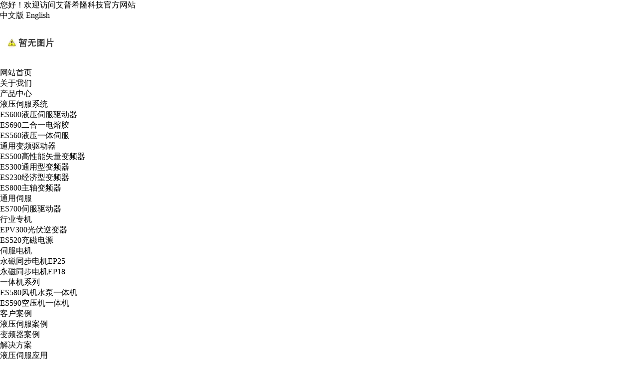

--- FILE ---
content_type: text/html; charset=utf-8
request_url: http://epsivo.net/page50.html
body_size: 7373
content:
<!DOCTYPE html>
<html>
<head>
<meta name="viewport" content="width=device-width,initial-scale=1.0, minimum-scale=1.0, maximum-scale=1.0, user-scalable=no">
<script type="text/javascript" language="javascript">
			 $(function(){ 
				var menuid = '50',
				 pageid = '2';
				

				
				var url = "/wap/views.asp?menuid=" + menuid + '&id=' +pageid;
					if($(window).width()< '500'){
					window.location.replace(url)
					}
				});
				</script>
<title>联系我们-深圳印染机械-异步电机-压路机-异步电机-深圳市艾普希隆科技有限公司</title>
<meta http-equiv="Content-Type" content="text/html; charset=utf-8">
<meta name="renderer" content="webkit">
<meta http-equiv="X-UA-Compatible" content="IE=Edge,chrome=1">
<meta name="format-detection" content="telephone=no">
<meta name="keywords" content="深圳印染机械,深圳拉丝机,深圳同步电机,深圳异步电机,深圳挤压机,深圳压路机">
<meta name="description" content="深圳市艾普希隆科技有限公司专业研发及制造交流伺服系统，现有通用高性能矢量变频器，绣花机专用伺服，注塑机专用伺服，新能源电动汽车驱动器，汽车空调驱动器等系列，公司产品广泛应用于数控机床，包装机械，印刷机械，纺织机械，机器人，新能源汽车等自动化设备。">
<meta name="author" content="深圳市艾普希隆科技有限公司">
<link rel="shortcut icon" href="http://www.epsivo.net/favicon.ico" type="image/x-icon">
<link type="text/css" rel="stylesheet" href="/online_editsite/module_templates/page_common/default/css_style/old_page.css">
<link type="text/css" rel="stylesheet" href="/online_editsite/module_templates/page_common/default/container/styles/page.css">
<script language="javascript">
window.APP_PUBLIC_PATH = "http://mofine.sea56.mfdns.com/build/";
window._PAGE_DATA_ = [];
</script>
<script type="text/javascript" src="http://mofine.sea56.mfdns.com/build/bower_components/jquery/dist/jquery.min.js"> </script>
<link type="text/css" rel="stylesheet" href="/online_editsite/webjsonhtml_ashx/web_cssOnlineEditing.ashx?isEditing=0">
<script src="/online_editsite/webjsonhtml_ashx/web_jsOnlineEditing.ashx?isEditing=0"> </script> </link>
<link rel="icon" href="http://www.epsivo.net/favicon.ico" type="image/x-icon">
<link rel="alternate" type="application/rss+xml" href="/cn/rss/rss_index.xml" title="RSS 2.0 for (深圳市艾普希隆科技有限公司)联系方式">
<link rel="alternate" type="application/atom+xml" href="/cn/atom/atom_index.xml" title="Atom 1.0 for (深圳市艾普希隆科技有限公司)联系方式">
<meta name="renderer" content="webkit">
<meta http-equiv="X-UA-Compatible" content="IE=Edge,chrome=1">
<meta name="format-detection" content="telephone=no">
<link rel="stylesheet" type="text/css" href="/templates/css_style/iconfont.css">
<link rel="stylesheet" type="text/css" href="/templates/css_style/style5.css">
<link rel="stylesheet" type="text/css" href="/templates/css_style/layout.css">
<script src="/jscript/png.js"></script>
<script type="text/javascript" src="/jscript/more_sort.js"></script>
<script type="text/javascript" src="/jscript/public.js"></script>
<script type="text/javascript" src="/jscript/usefor_user.js"></script>
<script type="text/javascript" src="/jscript/ajax.js" language="javascript"></script>
<script type="text/javascript" src="/jscript/new_common.js" language="javascript"></script>
<script type="text/javascript" src="/jscript/swfobject.js"></script>
<script type="text/javascript" src="/jscript/domtab.js" language="javascript"></script>
<script type="text/javascript" src="/templates/jscript/temp_public.js" language="javascript"></script>
<script type="text/javascript" src="/onlinejs/siteedit_initjs.asp"></script>

<script type="text/javascript" src="/templates/jscript/menu/ddsmoothmenu.js">
</script>
<script type="text/javascript" language="JavaScript" src="/templates/jscript/plugins.js"></script>
<script type="text/javascript" src="/templates/jscript/common.js">
</script>
<script src="/templates/jscript/jquery.glide.min.js"></script>
<script type="text/javascript" src="/templates/jscript/sortnav/moo.fx.js"></script>
<script type="text/javascript" src="/templates/jscript/sortnav/moo.fx.pack.js"></script>
</head>
<body class="cn"><div style="height: 0px; width: 100%; position: relative;">
<div data-type="container" data-id="old-default" id="old-default" class="old-default"> <style type="text/css">#old-default{width: 980px; }</style>
</div>
</div>
<div style="height: 0px; width: 100%; position: relative;">
<div data-type="container" data-id="page-default" id="page-default" class="page-default"> </div>
</div>
<style type="text/css">
            /*----设置BODY下顶级子模块样式-----*/
            #page-default{
                width: 1024px; 
            }
        </style>

<div class="header">
<div class="top">
<div class="mfbox">
<div class="top_txt"><div>您好！欢迎访问艾普希隆科技官方网站</div></div>
<div class="lan">
<a href="/index.asp?lan=cn_1">中文版</a>
<a href="https://www.epsivodrive.com/">English</a>
</div>
</div>
</div>
<div class="mfbox">
<div class="logo" id="com_logo" editok="online">
<i>
<a href="/">
<img src="/upload/weblogo/2021110310135785.png" alt="logo">
</a>
</i>
<span></span>
</div>
<div class="i_nav" id="com_mainmenu" editok="online">
<div id="smoothmenu1" class="ddsmoothmenu">
<ul>
<li class="i_n01">
<a href="/page96.html" class="nava">网站首页</a>
</li>
<li class="i_n02">
<a href="/page49.html" class="nava">关于我们</a>
</li>
<li class="i_n03">
<a href="/page2.html" class="nava">产品中心</a>
<div class="sidebar_l">
<ul class="sortnavul">
<li class="btn sortnavli">
<a href="/page2/sort-61.html" title="" class="sortnava">
<span>液压伺服系统</span>
</a>
<ul class="sortsubnavcontainer">
<li>
<a href="/page2/sort-62.html" target="">
<span>ES600液压伺服驱动器</span>
</a>
</li>
<li>
<a href="/page2/sort-63.html" target="">
<span>ES690二合一电熔胶</span>
</a>
</li>
<li>
<a href="/page2/sort-64.html" target="">
<span>ES560液压一体伺服</span>
</a>
</li>
</ul>
</li>
<li class="btn sortnavli">
<a href="/page2/sort-66.html" title="" class="sortnava">
<span>通用变频驱动器</span>
</a>
<ul class="sortsubnavcontainer">
<li>
<a href="/page2/sort-67.html" target="">
<span>ES500高性能矢量变频器</span>
</a>
</li>
<li>
<a href="/page2/sort-68.html" target="">
<span>ES300通用型变频器</span>
</a>
</li>
<li>
<a href="/page2/sort-102.html" target="">
<span>ES230经济型变频器</span>
</a>
</li>
<li>
<a href="/page2/sort-121.html" target="">
<span>ES800主轴变频器</span>
</a>
</li>
</ul>
</li>
<li class="btn sortnavli">
<a href="/page2/sort-93.html" title="" class="sortnava">
<span>通用伺服</span>
</a>
<ul class="sortsubnavcontainer">
<li>
<a href="/page2/sort-103.html" target="">
<span>ES700伺服驱动器</span>
</a>
</li>
</ul>
</li>
<li class="btn sortnavli">
<a href="/page2/sort-104.html" title="" class="sortnava">
<span>行业专机</span>
</a>
<ul class="sortsubnavcontainer">
<li>
<a href="/page2/sort-105.html" target="">
<span>EPV300光伏逆变器</span>
</a>
</li>
<li>
<a href="/page2/sort-115.html" target="">
<span>ES520充磁电源</span>
</a>
</li>
</ul>
</li>
<li class="btn sortnavli">
<a href="/page2/sort-108.html" title="" class="sortnava">
<span>伺服电机</span>
</a>
<ul class="sortsubnavcontainer">
<li>
<a href="/page2/sort-110.html" target="">
<span>永磁同步电机EP25</span>
</a>
</li>
<li>
<a href="/page2/sort-109.html" target="">
<span>永磁同步电机EP18</span>
</a>
</li>
</ul>
</li>
<li class="btn sortnavli">
<a href="/page2/sort-111.html" title="" class="sortnava">
<span>一体机系列</span>
</a>
<ul class="sortsubnavcontainer">
<li>
<a href="/page2/sort-114.html" target="">
<span>ES580风机水泵一体机</span>
</a>
</li>
<li>
<a href="/page2/sort-113.html" target="">
<span>ES590空压机一体机</span>
</a>
</li>
</ul>
</li>
</ul>
</div>
<script type="text/javascript">
			//定义contents 组数为所有将要显示的内容
			var contents = document.getElementsByClassName('sortsubnavcontainer');
			//定义contents 组数为所有标题，也是可点击展开的按钮
			var toggles = document.getElementsByClassName('btn');
			//调用moofx JS库
			var myAccordion = new fx.Accordion(
			toggles, contents, {opacity: true, duration: 400}   //opacity确定是否有alpha透明变化,duration确定动作所有时间
			);
			myAccordion.showThisHideOpen(contents[0]);  //默认打开第一个内容
		</script>
</li>
<li class="i_n04">
<a href="/page89.html" class="nava">客户案例</a>
<div class="sidebar_l">
<ul class="sortnavul">
<li class="sortnavli">
<a href="/page89/sort-116.html" target="" class="sortnava">
<span>液压伺服案例</span>
</a>
</li>
<li class="sortnavli">
<a href="/page89/sort-117.html" target="" class="sortnava">
<span>变频器案例</span>
</a>
</li>
</ul>
</div>
<script type="text/javascript">
			//定义contents 组数为所有将要显示的内容
			var contents = document.getElementsByClassName('sortsubnavcontainer');
			//定义contents 组数为所有标题，也是可点击展开的按钮
			var toggles = document.getElementsByClassName('btn');
			//调用moofx JS库
			var myAccordion = new fx.Accordion(
			toggles, contents, {opacity: true, duration: 400}   //opacity确定是否有alpha透明变化,duration确定动作所有时间
			);
			myAccordion.showThisHideOpen(contents[0]);  //默认打开第一个内容
		</script>
</li>
<li class="i_n05">
<a href="/page60.html" class="nava">解决方案</a>
<div class="sidebar_l">
<ul class="sortnavul">
<li class="sortnavli">
<a href="/page60/sort-118.html" target="" class="sortnava">
<span>液压伺服应用</span>
</a>
</li>
<li class="sortnavli">
<a href="/page60/sort-120.html" target="" class="sortnava">
<span>变频器应用</span>
</a>
</li>
</ul>
</div>
<script type="text/javascript">
			//定义contents 组数为所有将要显示的内容
			var contents = document.getElementsByClassName('sortsubnavcontainer');
			//定义contents 组数为所有标题，也是可点击展开的按钮
			var toggles = document.getElementsByClassName('btn');
			//调用moofx JS库
			var myAccordion = new fx.Accordion(
			toggles, contents, {opacity: true, duration: 400}   //opacity确定是否有alpha透明变化,duration确定动作所有时间
			);
			myAccordion.showThisHideOpen(contents[0]);  //默认打开第一个内容
		</script>
</li>
<li class="i_n06">
<a href="/page61.html" class="nava">服务支持</a>
<div class="sidebar_l">
<ul class="sortnavul">
<li class="sortnavli">
<a href="/page62.html" target="" class="sortnava">
<span>服务体系</span>
</a>
</li>
<li class="sortnavli">
<a href="/page5.html" target="" class="sortnava">
<span>资料下载</span>
</a>
</li>
<li class="sortnavli">
<a href="/page7.html" target="" class="sortnava">
<span>在线反馈</span>
</a>
</li>
<li class="sortnavli">
<a href="/page92.html" target="" class="sortnava">
<span>调试指导</span>
</a>
</li>
<li class="sortnavli">
<a href="/page3.html" target="" class="sortnava">
<span>产品知识</span>
</a>
</li>
</ul>
</div>
</li>
<li class="i_n07">
<a href="/page50.html" class="navactive">联系我们</a>
</li>
</ul>
</div>
</div>
</div>
</div>
<div class="clear">
</div>
<div class="i_banner_box">
<div class="i_banner" id="com_thenm_banner" editok="online">
<div class="slider">
<ul class="slides">
<li class="slide">
<div class="box">
<img src="/upload/webbanner/2025090313370897.jpg" width="auto" height="auto" alt="">
</div></li>
<li class="slide">
<div class="box">
<img src="/upload/webbanner/2025090313374147.jpg" width="auto" height="auto" alt="">
</div></li>
<li class="slide">
<div class="box">
<img src="/upload/webbanner/2025090313414232.jpg" width="auto" height="auto" alt="">
</div></li>
<li class="slide">
<div class="box">
<img src="/upload/webbanner/2025090313421040.jpg" width="auto" height="auto" alt="">
</div></li>
</ul></div>
<script src="/templates/jscript/Untitled-6.js"></script>
</div>
<div class="clear">
</div>
</div><div class="p_container">
<div class="edit_nullmodule" id="com_definedkeys_1" editok="online">
</div>
<div class="clear">
</div>
<div class="nowpositio_row">
<div class="title04" id="com_pmodule_products_list" editok="online">联系方式</div>
<div class="nowpositio"><a href="/index.html">首页</a><i>&gt;</i>
<a id="position_nowtitle">联系我们</a></div>
</div>
<div class="clear">
</div>
<div class="p_contact">
<div class="p_left">
<div class="sidebar" id="com_sort_products" editok="online">
<div class="sortnavt">
<h3>联系方式</h3>
</div>
</div>
<div class="search">
<form id="productSearch" name="productSearch" action="/default.aspx?pageid=2" method="get">
<input type="hidden" id="action" name="action" value="search">
<input type="hidden" name="pageid" value="2">
<input type="text" id="keywords" value="" onclick="this.value='';focus()" name="keywords" class="s_int">
<input type="submit" value=" " class="s_btn" onclick="" id="btnSearch">
</form>
</div>
<div class="l_cons"><div class="gywm"></div><div class="ny-left-tel"><div class="ny-left-one"><h2>销售热线</h2><h3>0755-84190900</h3></div><div class="ny-left-two"><h2>邮箱</h2><p><a href="mailto:sw01@szepsivo.com" target="_blank">sw01@szepsivo.com</a></p></div></div></div>
</div>
<div class="p_right">
<div class="title04">联系我们</div>
<div class="p_content">
<div id="com_thenm_list" editok="online" class="content">
<div id="single_newtitle" style="display:none;">联系方式</div>
<script type="text/javascript" language="javascript" defer="defer">
    if(document.getElementById("single_nowtitle"))
    {
    if(document.getElementById("single_newtitle"))
    {
    var page_newtitle=document.getElementById("single_newtitle").innerHTML;
    document.title=get_pagetitle(" --- ",page_newtitle);
    document.getElementById("single_nowtitle").innerHTML=page_newtitle;
    if(document.getElementById("position_nowtitle"))
    {
    document.getElementById("position_nowtitle").innerHTML=page_newtitle;
    }
    }
    }
</script>
<div class="remark1"><div class="lxwm"><p style="white-space: normal;"><strong><strong style="text-wrap-mode: wrap;">深圳市艾普希隆科技有限公司</strong></strong></p><p style="white-space: normal;">电话：0755-84190900</p><p style="white-space: normal;"><strong>东莞市艾普希隆电气有限公司</strong></p><p style="white-space: normal;">生产基地：东莞市沙田镇信鸿湾区智谷3栋7楼</p><p style="white-space: normal;">电话：0769-88860169</p><p><span style="white-space: normal;"><br></span></p><p><br></p><p><br></p><p><br></p><p><br></p><p><br></p><p><br></p><p><br></p><p><br></p><p><br></p><p><br></p><p><br></p></div></div>
<div class="clear">
</div>
</div>
</div>
</div>
<div class="clear">
</div>
</div>
<div class="clear">
</div>
<div class="fl">
<div class="edit_nullmodule" id="com_definedkeys_2" editok="online">
</div>
</div>
<div class="fr">
<div class="edit_nullmodule" id="com_definedkeys_3" editok="online">
</div>
</div>
<div class="clear">
</div>
<div class="edit_nullmodule" id="com_definedkeys_4" editok="online">
</div>
</div>
<div class="clear">
</div>
<div class="footer">
<div class="clear">
</div>
<div class="footernav" id="com_othermenu" editok="online">
<div class="footer-left"><div class="footer-tel">
    <img src="/upload/ueditor/image/20240613/17182723795181501.png">
</div>
<div class="lxwm1">
    <h3>
        <span style="font-size: 16px;">深圳市艾普希隆科技有限公司</span><br>
    </h3>
    <p>
        电话：0755-8419 0900
    </p>
    <p>
        地址：广东省深圳市宝安区鸿钦大厦1楼
    </p>
    <p>
        地址：广东省东莞市沙田镇信鸿湾区智谷3栋
    </p>
    <p>
        电话：0769-8886 0169
    </p>
</div></div>
<dl>
<dd>
<h2>
<a href="/page49.html" class="othermenu_a">关于我们</a>
</h2>
<ul>
<li>
<table cellspacing="0" cellpadding="0" border="0">
<a href="/page36.html">公司简介</a>
<a href="/page51.html">企业荣誉</a>
<a href="/page35.html">企业文化</a>
<a href="/page38.html">联系方式</a>
</table>
</li>
</ul>
</dd>
<dd>
<h2>
<a href="/page2.html" class="othermenu_a">产品中心</a>
</h2>
<ul>
<li>
<table cellspacing="0" cellpadding="0" border="0">
<a href="/page2/sort-61.html">液压伺服系统</a>
<a href="/page2/sort-66.html">通用变频驱动器</a>
<a href="/page2/sort-93.html">通用伺服</a>
<a href="/page2/sort-104.html">行业专机</a>
<a href="/page2/sort-108.html">伺服电机</a>
<a href="/page2/sort-111.html">一体机系列</a>
</table>
</li>
</ul>
</dd>
<dd>
<h2>
<a href="/page3.html" class="othermenu_a">产品知识</a>
</h2>
<ul>
<li>
<table cellspacing="0" cellpadding="0" border="0">
<a href="/page3/sort-1.html">公司新闻</a>
<a href="/page3/sort-5.html">行业新闻</a>
<a href="/page3/sort-56.html">标准动态</a>
</table>
</li>
</ul>
</dd>
<dd>
<h2>
<a href="/page60.html" class="othermenu_a">解决方案</a>
</h2>
<ul>
<li>
<table cellspacing="0" cellpadding="0" border="0">
<a href="/page60/sort-118.html">液压伺服应用</a>
<a href="/page60/sort-120.html">变频器应用</a>
</table>
</li>
</ul>
</dd>
<dd>
<h2>
<a href="/page61.html" class="othermenu_a">服务支持</a>
</h2>
<ul>
<li>
<table cellspacing="0" cellpadding="0" border="0">
<a href="/page62.html">服务体系</a>
<a href="/page5.html">资料下载</a>
<a href="/page7.html">在线反馈</a>
<a href="/page92.html">调试指导</a>
<a href="/page3.html">产品知识</a>
</table>
</li>
</ul>
</dd>
<dd>
<h2>
<a href="/sitemap.html" class="othermenu_a">All-Link</a>
</h2>
<ul>
<li>
<table cellspacing="0" cellpadding="0" border="0">
<a href="/page96.html">网站首页</a>
<a href="/page49.html">关于我们</a>
<a href="/page2.html">产品中心</a>
<a href="/page89.html">客户案例</a>
<a href="/page60.html">解决方案</a>
<a href="/page61.html">服务支持</a>
<a href="/page50.html">联系我们</a>
<a href="/page11.html">网站地图</a>
</table>
</li>
</ul>
</dd>
</dl>
</div>
<div class="copyright" id="com_copyright" editok="online"><div>CopyRight ©2021 深圳市艾普希隆科技有限公司&nbsp;&nbsp;&nbsp;All Right Reserved. &nbsp;&nbsp;<a href="/admin/admins.asp" target="_self" title="网站管理后台" style="white-space: normal; color: rgb(127, 127, 127);">管理后台</a><span style="white-space: normal;">&nbsp;</span><span style="white-space: normal;">|&nbsp;&nbsp;技术支持&nbsp;</span><span style="white-space: normal;">|&nbsp;&nbsp;</span><span style="color: rgb(127, 127, 127);">粤ICP备2021077091号</span><br style="white-space: normal;"><span style="white-space: normal;">广东省深圳市宝安区鸿钦大厦1楼| 全国热线：0755-84190900|<a href="/sitemap.html" target="_self">网站地图</a>|公司分站</span></div><script type="text/javascript" language="javascript">changeNoImage();</script>
</div>
<div class="clear">
</div>
<div class="jsq" id="com_webcounter" editok="online">
<span id="com_webcounter" editok="online"> 
		</span>
</div>
</div>
<div class="actGotop">
</div>
<div class="m_background" id="com_rotationbg" editok="online">
</div>
<script type="text/javascript">
            var bg_obj="main_container";
            var theimgs=new Array();
            var bg_type=0;	//0表示背景图片，1表示背景颜色
            var rotation_time=6000;	//表示背景轮换的间隔时间
            
            if(window.attachEvent)
            {
                window.attachEvent('onload',auto_chgbg);
            }
            else if(window.addEventListener)
            {
                window.addEventListener('load',auto_chgbg,false);
            }
            </script>
<div class="clear">
</div>
<div id="com_adsinfo" editok="online"> 
						    </div>
<div class="edit_box" id="quickEditor" style="display: none; position: absolute;z-index:101;">
<div class="edit_mask" style="z-index: 1001;" id="edit_mask" onmousedown="mouseDown()" onmouseout="mouseOut(this);" title="双击编辑内容"></div>
<div class="edit_btn_bar">
<img alt="点击编辑内容" id="imgEditIco" src="/onlinecss/images/editor_02.gif" onclick="">
<img alt="点击编辑标题" id="imgEditTit" src="/onlinecss/images/edit_titico.gif" onclick="">
<a href="#"><img alt="向上移动" id="imgBtnUp" src="/onlinecss/images/editor_03.gif" onclick=""></a>
<a href="#"><img alt="向下移动" id="imgBtnDown" src="/onlinecss/images/editor_04.gif" onclick=""></a>
<img alt="点击新增模块" id="imgBtnAdd" src="/onlinecss/images/module_add.gif" onclick="">
<a href="#"><img alt="点击删除" id="imgBtnDel" src="/onlinecss/images/editor_del.gif" onclick=""></a>
</div>
</div>
<a id="moveActiveObj" href="#" style="display: none;"></a>
<div class="popCloseBtn" id="popCloseBtn" style="display:none;" title="点击这里自动隐藏" onclick="displayNoneObj(this)"><a href="javascript:void(0);" title="关闭返回" onclick="popwin.Close()"><img src="/onlinecss/images/popbtm_close.gif">关闭返回</a></div>
<script src="/onlinejs/popeditwin/popscrollfloat.js" type="text/javascript"></script>
<script src="/onlinejs/popeditwin/untilcommon.js" type="text/javascript"></script>
<script src="/onlinejs/popeditwin/windowclass.js" type="text/javascript"></script>
<script src="/onlinejs/popeditwin/onlineedit_page.js" type="text/javascript"></script>
<script src="/onlinejs/siteedit_config.asp?nmindex=menu_50_32_60_10" type="text/javascript"></script>
<script src="/onlinejs/siteedit_overjs.asp" language="javascript" type="text/javascript"></script>
<script type="text/javascript" src="/templates/jscript/wow.min.js">
</script>
<script type="text/javascript" src="/templates/jscript/pub.js">
</script>
<script>
if (!(/msie [6|7|8|9]/i.test(navigator.userAgent))){
    new WOW().init();
};
</script>
<script src="/online_editsite/webjsonhtml_ashx/web_extendBodyBottomJs.ashx"></script>
<link type="text/css" rel="stylesheet" href="/online_editsite/webjsonhtml_ashx/web_extendBodyBottomCss.ashx">
 </body>
</html>


--- FILE ---
content_type: text/javascript; charset=utf-8
request_url: http://epsivo.net/online_editsite/webjsonhtml_ashx/web_jsOnlineEditing.ashx?isEditing=0
body_size: 1853
content:
//----JavaScript Document(是定义编辑、预览、正常浏览模式下共同使用输出)----


//----JavaScript Document(是定义可视化编辑器模式下输出)----
///处理详细模块的高度
$.PluginInfoViewHeight = function (o) {
    $(window).load(function () {
        o.c = $("#" + o.curr); o.t = $("#" + o.currtop);
        o.c.height = o.c.length ? o.c.outerHeight(true) : 0;
        o.t.h = o.t.length ? o.t.height() : 0;
        o.t.height(o.t.h < o.c.height ? o.c.height : o.t.h);
        o.cr = o.containerid.split(","); o.ar = o.areakey.split(",");
        o.d = o.c.height - o.t.h;
        o.cr.forEach(function (cri) {
            o.crt = $("#" + cri);
            if (o.crt.length > 0) {
                o.crt.height(o.d > 0 ? o.d + o.crt.height() : o.crt.height());
            }
            if (cri.indexOf("_proot")<0) {
                o.crt.ms = o.crt.find("div[data-type]");
                o.crt.ms.each(function () {
                    if ($(this).offset().top - o.crt.offset().top > o.c.offset().top) {
                        $(this).css("top", $(this).offset().top - o.crt.offset().top + o.d);
                    }
                });
            }
        });
        o.ar.forEach(function (ari) {
            o.crt = $("#" + ari);
            if (o.crt.length > 0) {
                o.crt.height(o.d > 0 ? o.d + o.crt.height() : o.crt.height());
            }
        });
    });
}
// 设置为主页 
$.SetHome=function(obj, vrl) {
    try {
        obj.style.behavior = 'url(#default#homepage)'; obj.setHomePage(vrl);
    }
    catch (e) {
        if (window.netscape) {
            try {
                netscape.security.PrivilegeManager.enablePrivilege("UniversalXPConnect");
            }
            catch (e) {
                alert("此操作被浏览器拒绝！\n请在浏览器地址栏输入“about:config”并回车\n然后将 [signed.applets.codebase_principal_support]的值设置为'true',双击即可。");
            }
            var prefs = Components.classes['@mozilla.org/preferences-service;1'].getService(Components.interfaces.nsIPrefBranch);
            prefs.setCharPref('browser.startup.homepage', vrl);
        } else {
            alert("您的浏览器不支持，请按照下面步骤操作：1.打开浏览器设置。2.点击设置网页。3.输入：" + vrl + "点击确定。");
        }
    }
}
// 加入收藏 兼容360和IE6 
$.shoucang =function (sTitle, sURL) {
    try {
        window.external.addFavorite(sURL, sTitle);
    }
    catch (e) {
        try {
            window.sidebar.addPanel(sTitle, sURL, "");
        }
        catch (e) {
            alert("加入收藏失败，请使用Ctrl+D进行添加");
        }
    }
}

///***异步加载点击率
$.AjaxModelClick = function (modelId) {
    window.onload = function () {
        $._modelthis = $("div[data-id='" + modelId + "']");
        $.ajaxArray = $._modelthis.find("*[ajaxviewid]");
        $.ajaxArray.each(function (item) {
            $.post("/online_editsite/webjsonhtml_ashx/web_retuenCilckCount.ashx", { modelId: modelId, infoId: $($.ajaxArray[item]).attr("ajaxviewid") }, function (result) {
                $($.ajaxArray[item]).html(result);
            });
        });
    }
}

